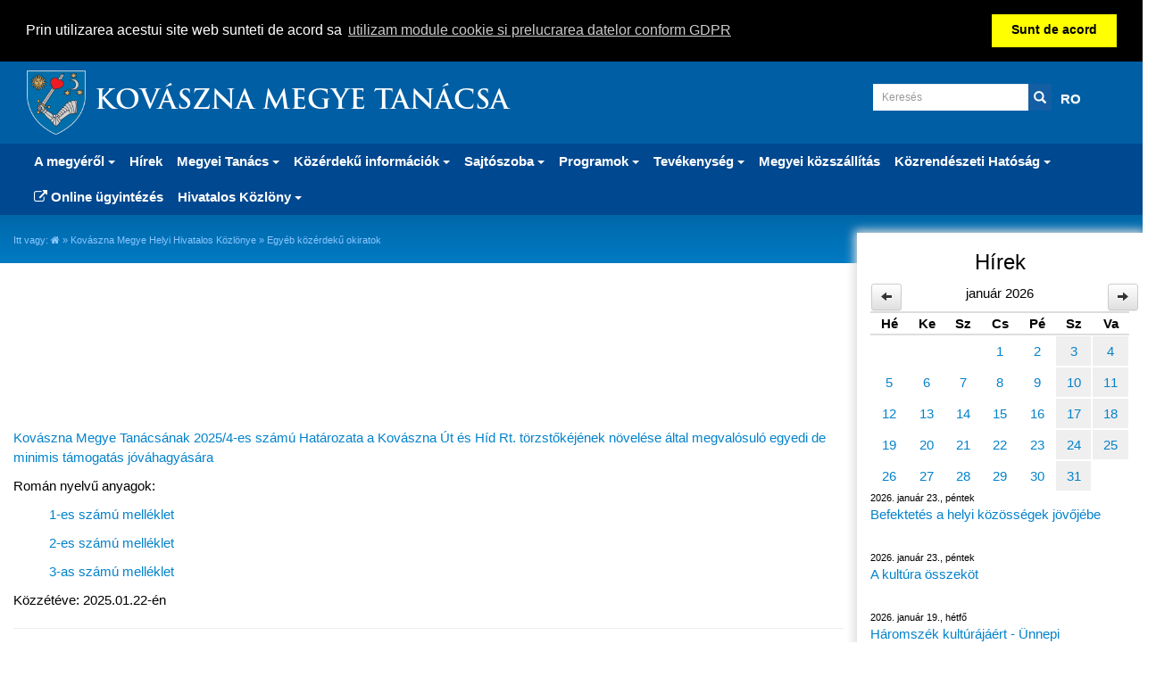

--- FILE ---
content_type: text/html; charset=utf-8
request_url: https://www.covasna.info.ro/hu/egyeb-kozerdeku-okiratok-hivatalos-kozlony.html
body_size: 37095
content:
<!DOCTYPE HTML><html lang="hu"><head><meta http-equiv="Content-Type" content="text/html; charset=utf-8"><meta name="author" content="Kovászna Megye Tanácsa" /><meta name="description" content="Kovászna Megye Tanácsa -" /><meta name="robots" content="index, follow" /><meta name="rating" content="general" /><meta http-equiv="X-UA-Compatible" content="IE=edge"><meta name="viewport" content="width=device-width, initial-scale=1.0"><meta name="generator" content="Kovászna Megye Tanácsa" /><meta name="keywords" content="" /><link rel="shortcut icon" href="/design/img/logo.png" type="image/x-icon" /><meta name="google-site-verification" content="HTirxnMFOwjWZAoHNNHlye_6H_9bDe4cLwNOLZdtL-o" /><title>Egyéb közérdekű okiratok - Kovászna Megye Tanácsa</title><link rel="StyleSheet" href="/design/compress18.php" type="text/css" media="all" /><script type="text/javascript" src="/inc/jquery-1.12.4.min.js"></script><!--[if lt IE 9]>	<script src="//oss.maxcdn.com/html5shiv/3.7.2/html5shiv.min.js"></script>	<script src="//oss.maxcdn.com/respond/1.4.2/respond.min.js"></script><![endif]--><!-- Global site tag (gtag.js) - Google Analytics --><script async src="https://www.googletagmanager.com/gtag/js?id=G-S9M9PZWSWQ"></script><script>window.dataLayer = window.dataLayer || [];function gtag(){dataLayer.push(arguments);}gtag('js', new Date());gtag('config', 'G-S9M9PZWSWQ');</script></head><body>
<div class="container-fluid headert">
	<div class="container">
		<a href="/hu/" id="logo">
			<img src="/design/img/logo.png" class="pull-left img-responsive" alt="Kovászna Megye Tanácsa" title="Kovászna Megye Tanácsa"/>
			Kovászna Megye Tanácsa
		</a>
		<ul class="col-xs-12 col-sm-3 nav navbar-nav sh pull-right">
			<li>
				<form method="get" action="/hu/cauta-produse" autocomplete="off" id="searchform">
					<div class="input-group">
						<input name="kulcs" id="kulcs" value="" class="form-control input-sm" placeholder="Keresés"/>
						<div class="input-group-addon" id="searchaddon"><button type="submit"><i class="glyphicon glyphicon-search"></i></button></div>
					</div>
					<div style="position:relative">
						<div id="searchresults"></div>
					</div>
				</form>
			</li><li class="lang hidden-xs"><a href="https://www.cjcv.ro/ro/alte-documente-monitorul-oficial-local.html" title="romana">RO</a></li><li class="lang"></li>
		</ul>
	</div>
</div>
<div class="container-fluid bgblue">
	<div class="container">
		<div class="row">
			<div class="col-xs-12">
				<div class="row">
					<div class="navbar-header">
						<div class="row">
							<div class="col-xs-9 visible-xs langs"><a href="/ro/alte-documente-monitorul-oficial-local.html" title="romana">RO</a><a href="/en/" title="english">EN</a>
							</div>
							<div class="col-xs-3">
								<button type="button" class="navbar-toggle collapsed row" data-toggle="collapse" data-target="#bs-example-navbar-collapse-1" aria-expanded="false">
									<span class="sr-only">Toggle navigation</span>
									<span class="fa fa-bars"></span>
								</button>
							</div>
						</div>

					</div>
					<div class="collapse navbar-collapse" id="bs-example-navbar-collapse-1">
						<ul class="nav navbar-nav" id="nav"><li class="dropdown"><a href="/hu/a-megyerol.html" title="A megyéről" class="dropdown-toggle" data-toggle="dropdown" role="button" aria-haspopup="true" aria-expanded="false">A megyéről <span class="caret"></span></a><ul class="dropdown-menu"><li><a href="/hu/turizmus-haromszeken.html" title="Turizmus Háromszéken">Turizmus Háromszéken</a></li><li><a href="/hu/kuelkapcsolatok-a-megyerol.html" title="Külkapcsolatok">Külkapcsolatok</a></li><li><a href="/hu/a-megye-telepuelesei.html" title="A megye települései">A megye települései</a></li><li><a href="/hu/a-megye-terkepe.html" title="A megye térképe">A megye térképe</a></li><li><a href="/hu/megyecimer.html" title="Megyecímer">Megyecímer</a></li></ul></li><li><a href="/hu/hirek-hirekhetmillio-lejjel-noveltuk-a-korhaz-koltsegveteset-sajtoszoba.html" title="Hírek">Hírek</a></li><li class="dropdown"><a href="/hu/megyei-tanacs-2009.html" title="Megyei Tanács" class="dropdown-toggle" data-toggle="dropdown" role="button" aria-haspopup="true" aria-expanded="false">Megyei Tanács <span class="caret"></span></a><ul class="dropdown-menu"><li><a href="/hu/vezetoseg.html" title="Vezetőség">Vezetőség</a></li><li><a href="/hu/tanacsosok.html" title="Tanácsosok">Tanácsosok</a></li><li><a href="/hu/szakbizottsagok.html" title="Szakbizottságok">Szakbizottságok</a></li><li><a href="/hu/tanacsosok-vagyon-es-erdeknyilatkozatai-megyei-tanacs-2009.html" title="Tanácsosok vagyon- és érdeknyilatkozatai">Tanácsosok vagyon- és érdeknyilatkozatai</a></li><li><a href="/hu/organigramm.html" title="Organigramm">Organigramm</a></li><li><a href="/hu/szakapparatus.html" title="Szakapparátus">Szakapparátus</a></li><li><a href="/hu/programok-es-strategiak.html" title="Programok és stratégiák">Programok és stratégiák</a></li><li><a href="/hu/szervezesi-es-mukodesi-szabalyzat.html" title="Szervezési és működési szabályzat">Szervezési és működési szabályzat</a></li><li><a href="/hu/urbanisztika-megyei-tanacs-2009.html" title="Urbanisztika">Urbanisztika</a></li><li><a href="/hu/allashirdetesek.html" title="Álláshirdetések">Álláshirdetések</a></li><li><a href="/hu/jelentesek-es-tanulmanyok.html" title="Jelentések és tanulmányok">Jelentések és tanulmányok</a></li><li><a href="/hu/intezmenyeink-2016.html" title="Intézményeink">Intézményeink</a></li><li><a href="/hu/kozvallalati-kormanyzas-palyazatok.html" title="Közvállalati kormányzás">Közvállalati kormányzás</a></li><li><a href="/hu/kapcsolat-megyei-tanacs-2009.html" title="Kapcsolat">Kapcsolat</a></li><li><a href="/hu/beadvanyok.html" title="Beadványok">Beadványok</a></li></ul></li><li class="dropdown"><a href="/hu/kozerdeku-informaciok-2018.html" title="Közérdekű információk" class="dropdown-toggle" data-toggle="dropdown" role="button" aria-haspopup="true" aria-expanded="false">Közérdekű információk <span class="caret"></span></a><ul class="dropdown-menu"><li><a href="/hu/torvenykezes.html" title="Törvénykezés">Törvénykezés</a></li><li><a href="/hu/koltsegvetes.html" title="Költségvetés">Költségvetés</a></li><li><a href="/hu/vagyon-es-erdeknyilatkozatok-szakapparatus.html" title="Vagyon- és érdeknyilatkozatok - szakapparátus">Vagyon- és érdeknyilatkozatok - szakapparátus</a></li><li><a href="/hu/javadalmazasi-atlathatosag.html" title="Javadalmazási átláthatóság">Javadalmazási átláthatóság</a></li><li><a href="/hu/kozbeszerzes.html" title="Közbeszerzés">Közbeszerzés</a></li><li><a href="/hu/a-szemelyes-adatok-felhasznalasa-es-vedelme-kozerdeku-informaciok-2018.html" title="Személyes adatok felhasználása és védelme">Személyes adatok felhasználása és védelme</a></li><li><a href="/hu/urlapok.html" title="Űrlapok">Űrlapok</a></li><li><a href="/hu/beszamolok.html" title="Beszámolók">Beszámolók</a></li><li><a href="/hu/szervezeti-integritas-kozerdeku-informaciok-2018.html" title="Szervezeti integritás">Szervezeti integritás</a></li><li><a href="/hu/kovaszna-megye-teruletrendezesi-terve-kozerdeku-informaciok-2018.html" title="Kovászna Megye Területrendezési Terve">Kovászna Megye Területrendezési Terve</a></li><li><a href="/hu/kovaszna-megye-levego-minoseg-megorzesi-terve-kozerdeku-informaciok-2018.html" title="Kovászna megye levegő minőség megőrzési terve">Kovászna megye levegő minőség megőrzési terve</a></li><li><a href="/hu/fogadoora.html" title="Fogadóóra">Fogadóóra</a></li><li><a href="/hu/egyeb-kozerdeku-informaciok-kozerdeku-informaciok-2018.html" title="Egyéb közérdekű információk">Egyéb közérdekű információk</a></li><li><a href="/hu/allatvedelem-kozerdeku-informaciok-2018.html" title="Állatvédelem">Állatvédelem</a></li></ul></li><li class="dropdown"><a href="/hu/sajtoszoba.html" title="Sajtószoba" class="dropdown-toggle" data-toggle="dropdown" role="button" aria-haspopup="true" aria-expanded="false">Sajtószoba <span class="caret"></span></a><ul class="dropdown-menu"><li><a href="/hu/hirdetesek.html" title="Hirdetések">Hirdetések</a></li><li><a href="/hu/brand-book.html" title="Brand Book">Brand Book</a></li></ul></li><li class="dropdown"><a href="/hu/programok.html" title="Programok" class="dropdown-toggle" data-toggle="dropdown" role="button" aria-haspopup="true" aria-expanded="false">Programok <span class="caret"></span></a><ul class="dropdown-menu"><li><a href="/hu/mestertervek-programok.html" title="Mestertervek">Mestertervek</a></li><li><a href="/hu/2025-gyerekek-eve-programok.html" title="2025 - Gyerekek éve">2025 - Gyerekek éve</a></li><li><a href="/hu/palyazatok.html" title="Pályázatok">Pályázatok</a></li><li><a href="/hu/eu-s-projektek.html" title="EU-s projektek">EU-s projektek</a></li><li><a href="/hu/potsa-terv-programok.html" title="Potsa-terv">Potsa-terv</a></li><li><a href="/hu/kornyezetvedelmi-jelentes.html" title="Környezetvédelmi jelentés">Környezetvédelmi jelentés</a></li><li><a href="/hu/hulladekgazdalkodasi-terv.html" title="Hulladékgazdálkodási terv">Hulladékgazdálkodási terv</a></li></ul></li><li class="dropdown"><a href="/hu/tevekenyseg.html" title="Tevékenység" class="dropdown-toggle" data-toggle="dropdown" role="button" aria-haspopup="true" aria-expanded="false">Tevékenység <span class="caret"></span></a><ul class="dropdown-menu"><li><a href="/hu/osszehivo.html" title="Összehívó">Összehívó</a></li><li><a href="/hu/hatarozattervezetek.html" title="Határozattervezetek">Határozattervezetek</a></li><li><a href="/hu/jegyzokonyvek.html" title="Jegyzőkönyvek">Jegyzőkönyvek</a></li><li><a href="/hu/donteshozatali-atlathatosag-2071.html" title="Döntéshozatali átláthatóság">Döntéshozatali átláthatóság</a></li></ul></li><li><a href="/hu/megyei-kozszallitas.html" title="Megyei közszállítás">Megyei közszállítás</a></li><li class="dropdown"><a href="/hu/kozrendeszeti-hatosag.html" title="Közrendészeti Hatóság" class="dropdown-toggle" data-toggle="dropdown" role="button" aria-haspopup="true" aria-expanded="false">Közrendészeti Hatóság <span class="caret"></span></a><ul class="dropdown-menu"><li><a href="/hu/bemutatkozas.html" title="Bemutatkozás">Bemutatkozás</a></li><li><a href="/hu/torvenykezes-2100.html" title="Törvénykezés">Törvénykezés</a></li><li><a href="/hu/a-kovaszna-megyei-terueleti-kozrendeszeti-hatosag-osszetetele-kozrendeszeti-hatosag.html" title="A KMTKH összetétele">A KMTKH összetétele</a></li><li><a href="/hu/programok-strategiak.html" title="Programok, stratégiák">Programok, stratégiák</a></li><li><a href="/hu/uegyfelfogadas.html" title="Ügyfélfogadás">Ügyfélfogadás</a></li><li><a href="/hu/elerhetoseg.html" title="Elérhetőség">Elérhetőség</a></li><li><a href="/hu/hasznos-informaciok-kozrendeszeti-hatosag.html" title="Hasznos információk">Hasznos információk</a></li></ul></li><li><a href="https://portal.ecovasna.ro/" title="Online ügyintézés" target="_blank"><i class="fa fa-external-link" aria-hidden="true"></i> Online ügyintézés</a></li><li class="dropdown"><a href="/hu/kovaszna-megye-helyi-hivatalos-kozlonye.html" title="Hivatalos Közlöny" class="dropdown-toggle" data-toggle="dropdown" role="button" aria-haspopup="true" aria-expanded="false">Hivatalos Közlöny <span class="caret"></span></a><ul class="dropdown-menu"><li><a href="/hu/kovaszna-megye-statutuma-hivatalos-kozlony.html" title="Kovászna Megye Statútuma">Kovászna Megye Statútuma</a></li><li><a href="/hu/adminisztrativ-folyamatokra-vonatkozo-szabalyzatok-hivatalos-kozlony.html" title="Szabályzatok">Szabályzatok</a></li><li><a href="/hu/kovaszna-megye-tanacsanak-hatarozatai-hivatalos-kozlony.html" title="Tanácshatározatok">Tanácshatározatok</a></li><li><a href="/hu/kovaszna-megye-tanacsa-elnokenek-rendeletei-hivatalos-kozlony.html" title="Elnöki rendeletek">Elnöki rendeletek</a></li><li><a href="/hu/koltsegvetessel-kapcsolatos-iratok-es-informaciok-kovaszna-megye-helyi-hivatalos-kozlonye.html" title="Költségvetéssel kapcsolatos iratok és információk">Költségvetéssel kapcsolatos iratok és információk</a></li><li><a href="/hu/egyeb-kozerdeku-okiratok-hivatalos-kozlony.html" title="Egyéb közérdekű okiratok">Egyéb közérdekű okiratok</a></li></ul></li>
						</ul>
					</div>
				</div>
			</div>
		</div>
	</div>
</div>

	<div class="container-fluid">
		<div class="row">
			<div class="container" id="content">
				<div class="row">
					<div class="col-xs-12 col-sm-9 contentleft marginbottom30"><div id="whereamy">
	Itt vagy: <a href="/hu/"><i class="fa fa-home"></i></a> » <a href="/hu/kovaszna-megye-helyi-hivatalos-kozlonye.html">Kovászna Megye Helyi Hivatalos Közlönye</a> » Egyéb közérdekű okiratok</div><h1>Egyéb közérdekű okiratok</h1>
<div class="marginbottom30 col-xs-12"></div><h2></h2>
	<div class="row">
		<div class="col-xs-12">
		<div class="table-responsive"><p> </p>

<p><a href="/fileman/Uploads/monitor/06_alte_documente/2025/01_de_minimis/Utugy_de_minimis_tamogatas_hatar.pdf" onclick="window.open(this.href, '', 'resizable=yes,status=no,location=no,toolbar=no,menubar=no,fullscreen=no,scrollbars=no,dependent=no'); return false;">Kovászna Megye Tanácsának 2025/4-es számú Határozata a Kovászna Út és Híd Rt. törzstőkéjének növelése által megvalósuló egyedi de minimis támogatás jóváhagyására</a></p>

<p>Román nyelvű anyagok:</p>

<p style="margin-left: 40px;"><a href="/fileman/Uploads/monitor/06_alte_documente/2025/01_de_minimis/anexa_1_analiza_de_oportunitat.pdf" onclick="window.open(this.href, '', 'resizable=yes,status=no,location=no,toolbar=no,menubar=no,fullscreen=no,scrollbars=no,dependent=no'); return false;">1-es számú melléklet</a></p>

<p style="margin-left: 40px;"><a href="/fileman/Uploads/monitor/06_alte_documente/2025/01_de_minimis/anexa_2_Procedura.pdf" onclick="window.open(this.href, '', 'resizable=yes,status=no,location=no,toolbar=no,menubar=no,fullscreen=no,scrollbars=no,dependent=no'); return false;">2-es számú melléklet</a></p>

<p style="margin-left: 40px;"><a href="/fileman/Uploads/monitor/06_alte_documente/2025/01_de_minimis/anexa_3_act_aditional_Act_cons.pdf" onclick="window.open(this.href, '', 'resizable=yes,status=no,location=no,toolbar=no,menubar=no,fullscreen=no,scrollbars=no,dependent=no'); return false;">3-as számú melléklet</a></p>

<p>Közzétéve: 2025.01.22-én</p>

<hr />
<p style="text-align: center;"> </p>

<p style="text-align: center;"><strong>2024-es évi Helyhatósági Választások</strong></p>

<p> </p>

<p align="center" style="text-align:center"><b><span style="font-size:10.0pt"><span style="line-height:115%"><span new="" roman="" style="font-family:" times="">KOVÁSZNA MEGYE TANÁCSA</span></span></span></b></p>

<p align="center" style="text-align:center"><b><span style="font-size:10.0pt"><span style="line-height:115%"><span new="" roman="" style="font-family:" times="">köztudomásra hozza</span></span></span></b></p>

<p align="center" class="MsoBodyText2" style="margin-right:2.85pt; text-align:center"><b>hogy, a 2024/327-es számú Prefektusi Rendelettel megállapították Kovászna Megye Tanácsa megalakulásának törvényességét.</b></p>

<hr />
<p><a href="/fileman/Uploads/monitor/06_alte_documente/2024/06_valasztasok/validare_presedinte.pdf" onclick="window.open(this.href, '', 'resizable=yes,status=no,location=no,toolbar=no,menubar=no,fullscreen=no,scrollbars=no,dependent=no'); return false;">A Kovászna Megyei Törvényszék 2024/119/1552-es számú ügyiratban kihirdetett, Tamás Sándor úrnak a Kovászna Megye Tanácsa elnöki tisztsége betöltési mandátumának jóváhagyására vonatkozó végzése román nyelven megtekinthető itt.</a></p>

<p>Közzétéve: 2024. október 15-én</p>

<hr />
<p><strong>A 15-ös számú Megyei Választási Iroda által közzétett iratok:</strong></p>

<p style="margin-left: 40px;"><a href="/fileman/Uploads/monitor/06_alte_documente/2024/06_valasztasok/pv_presedinte.pdf" onclick="window.open(this.href, '', 'resizable=yes,status=no,location=no,toolbar=no,menubar=no,fullscreen=no,scrollbars=no,dependent=no'); return false;">A 2024. június 9-i helyhatósági választásokon a Megyei Tanács Elnökének megválasztására leadott szavazatok összesítésére, a választás eredményének megállapítására és a mandátum elnyerésére vonatkozó jegyzőkönyv román nyelven megtekinthető itt</a></p>

<p style="margin-left: 40px;"><a href="/fileman/Uploads/monitor/06_alte_documente/2024/06_valasztasok/pv_consilieri.pdf" onclick="window.open(this.href, '', 'resizable=yes,status=no,location=no,toolbar=no,menubar=no,fullscreen=no,scrollbars=no,dependent=no'); return false;">A 2024. június 9-i helyhatósági választásokon a Megyei Tanács megválasztására leadott szavazatok összesítésére, a választás eredményének megállapítására és a mandátumok elnyerésére vonatkozó jegyzőkönyv román nyelven megtekinthető itt</a></p>

<p style="margin-left: 40px;"><a href="/fileman/Uploads/monitor/06_alte_documente/2024/06_valasztasok/pv_primari.pdf" onclick="window.open(this.href, '', 'resizable=yes,status=no,location=no,toolbar=no,menubar=no,fullscreen=no,scrollbars=no,dependent=no'); return false;">A 2024. június 9-i helyhatósági választásokon a Polgármesterek megválasztására leadott szavazatok összesítésére és a választás eredményének megállapítására vonatkozó jegyzőkönyv román nyelven megtekinthető itt</a></p>

<p style="margin-left: 40px;"><a href="/fileman/Uploads/monitor/06_alte_documente/2024/06_valasztasok/pv_cons_locale.pdf" onclick="window.open(this.href, '', 'resizable=yes,status=no,location=no,toolbar=no,menubar=no,fullscreen=no,scrollbars=no,dependent=no'); return false;">A 2024. június 9-i helyhatósági választásokon a Helyi Tanácsok megválasztására leadott szavazatok összesítésére és a választás eredményének megállapítására vonatkozó jegyzőkönyv román nyelven megtekinthető itt</a></p>

<p>Közzétéve: 2024. június 19-én</p>

<p> </p>

<hr />
<p><a href="/fileman/Uploads/monitor/06_alte_documente/2023/03_de_minimis/Utugy_de_minimis_tamogatas_hatar.pdf" onclick="window.open(this.href, '', 'resizable=yes,status=no,location=no,toolbar=no,menubar=no,fullscreen=no,scrollbars=no,dependent=no'); return false;">Kovászna Megye Tanácsának 2023/40-es számú Határozata egy ingatlan használati jogának természetbeni felhasználásával történő törzstőke növelés által megvalósuló egyedi de minimis támogatás jóváhagyására a Kovászna Út és Híd Rt. részére</a></p>

<p>Román nyelvű anyagok:</p>

<p style="margin-left: 40px;"><a href="/fileman/Uploads/monitor/06_alte_documente/2023/03_de_minimis/anexa_nr1_Raport_de_evaluare.pdf" onclick="window.open(this.href, '', 'resizable=yes,status=no,location=no,toolbar=no,menubar=no,fullscreen=no,scrollbars=no,dependent=no'); return false;">1-es számú melléklet</a></p>

<p style="margin-left: 40px;"><a href="/fileman/Uploads/monitor/06_alte_documente/2023/03_de_minimis/anexa_nr2_Analiza_de_oportunitat.pdf" onclick="window.open(this.href, '', 'resizable=yes,status=no,location=no,toolbar=no,menubar=no,fullscreen=no,scrollbars=no,dependent=no'); return false;">2-es számú melléklet</a></p>

<p style="margin-left: 40px;"><a href="/fileman/Uploads/monitor/06_alte_documente/2023/03_de_minimis/anexa_nr3_date_imobil.pdf" onclick="window.open(this.href, '', 'resizable=yes,status=no,location=no,toolbar=no,menubar=no,fullscreen=no,scrollbars=no,dependent=no'); return false;">3-as számú melléklet</a></p>

<p style="margin-left: 40px;"><a href="/fileman/Uploads/monitor/06_alte_documente/2023/03_de_minimis/anexa_nr4_Procedura.pdf" onclick="window.open(this.href, '', 'resizable=yes,status=no,location=no,toolbar=no,menubar=no,fullscreen=no,scrollbars=no,dependent=no'); return false;">4-es számú melléklet</a></p>

<p style="margin-left: 40px;"><a href="/fileman/Uploads/monitor/06_alte_documente/2023/03_de_minimis/Adresa_Prefectura.pdf" onclick="window.open(this.href, '', 'resizable=yes,status=no,location=no,toolbar=no,menubar=no,fullscreen=no,scrollbars=no,dependent=no'); return false;">Kovászna Megye Kormánybiztosi Hivatalának eljuttatott 2023.02.08/1576-os számú tájékoztató</a></p>

<p style="margin-left: 40px;"><a href="/fileman/Uploads/monitor/06_alte_documente/2023/03_de_minimis/Hot_3_2023_AGA_Drumuri.pdf" onclick="window.open(this.href, '', 'resizable=yes,status=no,location=no,toolbar=no,menubar=no,fullscreen=no,scrollbars=no,dependent=no'); return false;">A Kovászna Út és Híd Rt. részvényesi közgyűlésének a 2023/3-as számú határozata</a></p>

<p style="margin-left: 40px;"><a href="/fileman/Uploads/monitor/06_alte_documente/2023/03_de_minimis/aviz_cons_concurentei.pdf" onclick="window.open(this.href, '', 'resizable=yes,status=no,location=no,toolbar=no,menubar=no,fullscreen=no,scrollbars=no,dependent=no'); return false;">A Versenyhivatal 2023.03.09/1901-es számú jóváhagyása</a></p>

<p> </p>

<hr />
<p><a href="/fileman/Uploads/monitor/06_alte_documente/2021/Hotararea_4_2021_taxe.pdf" onclick="window.open(this.href, '', 'resizable=yes,status=no,location=no,toolbar=no,menubar=no,fullscreen=no,scrollbars=no,dependent=no'); return false;">Kovászna Megye Tanácsának 2021/4-es számú Határozata Kovászna Megye Tanácsa igazgatóságai és az alárendelt közintézmények által alkalmazott illetékek és díjak megállapításáról román nyelven megtekinthető itt.</a></p>

<hr />
<p><a href="/fileman/Uploads/monitor/06_alte_documente/2021/Hotararea_3_2021.pdf" onclick="window.open(this.href, '', 'resizable=yes,status=no,location=no,toolbar=no,menubar=no,fullscreen=no,scrollbars=no,dependent=no'); return false;">Kovászna Megye Tanácsának 2021/3-as számú Határozata Kovászna megye levegő minőség megőrzési tervének a 2020-2025-ös időszakra való jóváhagyásáról.</a></p>

<p><a href="/_f/hirdetesek/2020_11/anexa.pdf" onclick="window.open(this.href, '', 'resizable=yes,status=no,location=no,toolbar=no,menubar=no,fullscreen=no,scrollbars=no,dependent=no'); return false;">Melléklet - Kovászna megye levegő minőség megőrzési terve a 2020-2025-ös időszakra - román nyelven megtekinthető itt.</a></p>

<p> </p>

<hr />
<p style="text-align: center;"><strong>2020-as évi Helyhatósági Választások</strong></p>

<p> </p>

<p><strong>A 15-ös számú Megyei Választási Iroda által közzétett iratok:</strong></p>

<p style="margin-left: 40px;"><a href="/_f/monitor_local/06_alte_documente/2020/10_alegeri_locale/adresa_BEJ.pdf" onclick="window.open(this.href, '', 'resizable=yes,status=no,location=no,toolbar=no,menubar=no,fullscreen=no,scrollbars=no,dependent=no'); return false;">A mandátumok igazolására vonatkozó átirat román nyelven megtekinthető itt</a></p>

<p style="margin-left: 40px;"><a href="/_f/monitor_local/06_alte_documente/2020/10_alegeri_locale/PV_presedinte.pdf" onclick="window.open(this.href, '', 'resizable=yes,status=no,location=no,toolbar=no,menubar=no,fullscreen=no,scrollbars=no,dependent=no'); return false;">A 2020. szeptember 27-i helyhatósági választásokon a Megyei Tanács Elnökének megválasztására leadott szavazatok összesítésére, a választás eredményének megállapítására és a mandátum elnyerésére vonatkozó jegyzőkönyv román nyelven megtekinthető itt</a></p>

<p style="margin-left: 40px;"><a href="/_f/monitor_local/06_alte_documente/2020/10_alegeri_locale/PV_consiliul_judetean.pdf" onclick="window.open(this.href, '', 'resizable=yes,status=no,location=no,toolbar=no,menubar=no,fullscreen=no,scrollbars=no,dependent=no'); return false;">A 2020. szeptember 27-i helyhatósági választásokon a Megyei Tanács megválasztására leadott szavazatok összesítésére, a választás eredményének megállapítására és a mandátumok elnyerésére vonatkozó jegyzőkönyv román nyelven megtekinthető itt</a></p>

<p>Közzétéve: 2020. október 02-án, 14,00-órakor</p>

<hr />
<p><a href="/_f/hirdetesek/2020/incheiere_validare_mandat_presedinte_CJCV.pdf" onclick="window.open(this.href, '', 'resizable=yes,status=no,location=no,toolbar=no,menubar=no,fullscreen=no,scrollbars=no,dependent=no'); return false;">A Kovászna Megyei Törvényszék 2020/119/1023-as számú ügyiratban kihirdetett, Tamás Sándor úrnak a Kovászna Megye Tanácsa elnöki tisztsége betöltési mandátumának jóváhagyására vonatkozó végzése román nyelven megtekinthető itt.</a></p>

<hr />
<p><a href="/_f/monitor_local/06_alte_documente/2020/Dispozitia_PresedinteluiCJCV_nr_105_2020.pdf" onclick="window.open(this.href, '', 'resizable=yes,status=no,location=no,toolbar=no,menubar=no,fullscreen=no,scrollbars=no,dependent=no'); return false;"><strong>Kovászna Megye Tanács Elnökének 2020/105-ös számú Rendelete - a 2020/85-ös számú Rendelet módosítására, a SARS-CoV-2 koronavírussal való megfertőződés elleni inézkedésekre vonatkozóan Kovászna Megye Tanácsa szakapparátusán belül</strong></a></p>

<div> </div>

<div><a href="/_f/monitor_local/06_alte_documente/2020/Dispozitia_PresedinteluiCJCV_nr_85_2020.pdf" onclick="window.open(this.href, '', 'resizable=yes,status=no,location=no,toolbar=no,menubar=no,fullscreen=no,scrollbars=no,dependent=no'); return false;"><strong>Kovászna Megye Tanács Elnökének 2020/85-ös számú Rendelete - a SARS-CoV-2 koronavírussal való megfertőződés elleni inézkedések Kovászna Megye Tanácsa szakapparátusán belül</strong></a></div>

<div> </div>

<div><a href="/_f/Informatiipublice/2020/Dispozitia%20nr.%2051%20si%20anexele.pdf" onclick="window.open(this.href, '', 'resizable=yes,status=no,location=no,toolbar=no,menubar=no,fullscreen=no,scrollbars=no,dependent=no'); return false;"><span style="background-color:rgb(241, 240, 240); font-family:helvetica neue,segoe ui,helvetica,arial,sans-serif; font-size:15px">Kovászna Megye Tanácsa szakapparátusa, valamint a Kovászna Megye Tanácsa alárendeltségében működő intézmények és közszolgálatok számára a koronavírus fertőzések elterjedésének megelőzésére és leküzdésére hozott óvintézkedésekről - 51/2020 Elnöki rendelet román nyelven megtekinthető itt.</span></a></div>

<div> </div>

<div>
<hr /></div>

<div><span style="font-size:20px"><a href="a-200352-es-szamu-torveny-ertelmeben-kozzetett-kezdemenyezesek-donteshozatali-atlathatosag-2071.html">Döntéshozatali átláthatóság</a></span></div>

<hr />
<div><span style="font-size:20px"><a href="jegyzokonyvek.html">Kovászna Megye Tanácsa üléseinek román nyelvű jegyzőkönyvei</a></span></div>

<hr />
<p><span style="font-size:20px">Más okiratok:</span></p>

<p> </p>

<p style="margin-left:40px"><a href="/_f/monitor_local/06_alte_documente/2020/sentinta%201093_2019.pdf" onclick="window.open(this.href, '', 'resizable=yes,status=no,location=no,toolbar=no,menubar=no,fullscreen=no,scrollbars=no,dependent=no'); return false;">A Kovászna Megyei Törvényszék 2019/1093-as számú határozata</a> - közzétéve 2020.01.21-én, 12,30-órakor</p>

<p style="margin-left:40px"><a href="/_f/monitor_local/06_alte_documente/2020/sentinta%201127_2019.pdf" onclick="window.open(this.href, '', 'resizable=yes,status=no,location=no,toolbar=no,menubar=no,fullscreen=no,scrollbars=no,dependent=no'); return false;">A Kovászna Megyei Törvényszék 2019/1127-es számú határozata</a> - közzétéve 2020.05.05-én, 12,30-órakor</p>

<p style="margin-left:40px"><a href="/fileman/Uploads/monitor/06_alte_documente/2021/sentinta_580_2020.pdf" onclick="window.open(this.href, '', 'resizable=yes,status=no,location=no,toolbar=no,menubar=no,fullscreen=no,scrollbars=no,dependent=no'); return false;">A Kovászna Megyei Törvényszék 2020/580-as számú határozata</a> - közzétéve 2021.02.11-én, 10,30-órakor</p>

<p style="margin-left:40px"><a href="/fileman/Uploads/monitor/06_alte_documente/2021/sentinta_584_2020.pdf" onclick="window.open(this.href, '', 'resizable=yes,status=no,location=no,toolbar=no,menubar=no,fullscreen=no,scrollbars=no,dependent=no'); return false;">A Kovászna Megyei Törvényszék 2020/584-as számú határozata</a> - közzétéve 2021.02.11-én, 10,30-órakor</p>

<p style="margin-left:40px"><a href="/fileman/Uploads/monitor/06_alte_documente/2021/sentinta_583_2020.pdf" onclick="window.open(this.href, '', 'resizable=yes,status=no,location=no,toolbar=no,menubar=no,fullscreen=no,scrollbars=no,dependent=no'); return false;">A Kovászna Megyei Törvényszék 2020/583-as számú határozata</a> - közzétéve 2021.03.05-én, 10,30-órakor</p>

<p style="margin-left:40px"><a href="/fileman/Uploads/monitor/06_alte_documente/2021/sentinta_840_2020.pdf" onclick="window.open(this.href, '', 'resizable=yes,status=no,location=no,toolbar=no,menubar=no,fullscreen=no,scrollbars=no,dependent=no'); return false;">A Kovászna Megyei Törvényszék 2020/840-es számú határozata</a> - közzétéve 2021.04.22-én, 10,30-órakor</p>

<p style="margin-left:40px"><a href="/fileman/Uploads/monitor/06_alte_documente/2021/sentinta_919_2020.pdf" onclick="window.open(this.href, '', 'resizable=yes,status=no,location=no,toolbar=no,menubar=no,fullscreen=no,scrollbars=no,dependent=no'); return false;">A Kovászna Megyei Törvényszék 2020/919-es számú határozata</a> - közzétéve 2021.06.10-én, 10,53-órakor</p>

<p style="margin-left:40px"><a href="/fileman/Uploads/monitor/06_alte_documente/2022/sentinta_509_2021.pdf" onclick="window.open(this.href, '', 'resizable=yes,status=no,location=no,toolbar=no,menubar=no,fullscreen=no,scrollbars=no,dependent=no'); return false;">A Kovászna Megyei Törvényszék 2021/509-es számú határozata</a> - közzétéve 2022.01.13-án, 14,53-órakor</p>

<p style="margin-left:40px"><a href="/fileman/Uploads/monitor/06_alte_documente/2022/sentinta_646_2021.pdf" onclick="window.open(this.href, '', 'resizable=yes,status=no,location=no,toolbar=no,menubar=no,fullscreen=no,scrollbars=no,dependent=no'); return false;">A Kovászna Megyei Törvényszék 2021/646-os számú határozata</a> - közzétéve 2022.01.18-án, 15,25-órakor</p>

<p style="margin-left:40px"><a href="/fileman/Uploads/monitor/06_alte_documente/2022/sentinta_96_2022.pdf" onclick="window.open(this.href, '', 'resizable=yes,status=no,location=no,toolbar=no,menubar=no,fullscreen=no,scrollbars=no,dependent=no'); return false;">A Kovászna Megyei Törvényszék 2022/96-os számú határozata</a> - közzétéve 2022.07.11-én, 11,20-órakor</p>

<p style="margin-left:40px"><a href="/fileman/Uploads/monitor/06_alte_documente/2024/sentinta694_21023_6105.pdf" onclick="window.open(this.href, '', 'resizable=yes,status=no,location=no,toolbar=no,menubar=no,fullscreen=no,scrollbars=no,dependent=no'); return false;">A Kovászna Megyei Törvényszék 2023/694-es számú határozata</a> - közzétéve 2024.04.10-én, 10,20-órakor</p>

<p style="margin-left:40px"><a href="/fileman/Uploads/monitor/06_alte_documente/2024/sentinta520_2024_16350.pdf" onclick="window.open(this.href, '', 'resizable=yes,status=no,location=no,toolbar=no,menubar=no,fullscreen=no,scrollbars=no,dependent=no'); return false;">A Kovászna Megyei Törvényszék 2024/520-as számú határozata</a> - közzétéve 2024.09.30-án, 09,10-órakor</p>

<p style="margin-left:40px"><a href="/fileman/Uploads/monitor/06_alte_documente/2024/sentinta434_2024_21187.pdf" onclick="window.open(this.href, '', 'resizable=yes,status=no,location=no,toolbar=no,menubar=no,fullscreen=no,scrollbars=no,dependent=no'); return false;">A Kovászna Megyei Törvényszék 2024/434-es számú határozata</a> - közzétéve 2024.12.11-én, 08,20-órakor</p>

<p style="margin-left:40px"><a href="/fileman/Uploads/monitor/06_alte_documente/2025/sentinta1005_2024_15106.pdf" onclick="window.open(this.href, '', 'resizable=yes,status=no,location=no,toolbar=no,menubar=no,fullscreen=no,scrollbars=no,dependent=no'); return false;">A Kovászna Megyei Törvényszék 2024/1005-ös számú határozata</a> - közzétéve 2025.08.28-án, 09,20-órakor</p>

<hr />
<p> </p>
</div>
		</div>
		<div class="clearfix"></div>
	</div>

	<script type="text/javascript">
	$(".description img").each(function(){
		$(this).addClass("img-responsive").addClass("center-block");
	});
	</script>
		
					</div>
					<div class="col-xs-12 col-sm-3 newsright marginbottom30">
						<h3 class="text-center">Hírek</h3>
						<div id="calendar" class="marginbottom30"></div>
						<script>
						$(function(){
							navigate(01,2026);
						});
						</script>
					</div>
				</div>
			</div>
		</div>
	</div>
	
	<!-- Modal -->
	<div class="modal fade" id="myModal" tabindex="-1" role="dialog" aria-labelledby="myModalLabel">
		<div class="modal-dialog" role="document">
			<div class="modal-content">
			<div class="modal-body">
			</div>
			<div class="modal-footer">
				<button type="button" class="videoclose btn btn-default" data-dismiss="modal">Close</button>
			</div>
			</div>
		</div>
	</div>

</div>





<div id="footer">
	<div class="container">
		<div class="row">
			<div class="col-xs-12 col-sm-4 whitetext margintop10">
				<a href="/hu/"><img src="/design/img/logo.png" class="img-responsive" alt="Kovászna Megye Tanácsa" title="Kovászna Megye Tanácsa" /></a>
				Kovászna Megye Tanácsa<br />
				Piața Libertății 4, Sfântu Gheorghe 520008<br />
				Județul Covasna<br />
				+40267311190<br />
				<a href="/hu/kapcsolat-megyei-tanacs-2009.html"><i class="fa fa-phone" aria-hidden="true"></i> Kapcsolat</a>

			</div>
			<div class="col-xs-12 col-sm-4 margintop10">
				<div class="row"><div class="col-xs-12 text-left katsb"><a href="/hu/a-megyerol.html">A megyéről</a></div><div class="col-xs-12 text-left katsb"><a href="/hu/hirek-hirekhetmillio-lejjel-noveltuk-a-korhaz-koltsegveteset-sajtoszoba.html">Hírek</a></div><div class="col-xs-12 text-left katsb"><a href="/hu/megyei-tanacs-2009.html">Megyei Tanács</a></div><div class="col-xs-12 text-left katsb"><a href="/hu/kozerdeku-informaciok-2018.html">Közérdekű információk</a></div><div class="col-xs-12 text-left katsb"><a href="/hu/sajtoszoba.html">Sajtószoba</a></div><div class="col-xs-12 text-left katsb"><a href="/hu/programok.html">Programok</a></div><div class="col-xs-12 text-left katsb"><a href="/hu/tevekenyseg.html">Tevékenység</a></div><div class="col-xs-12 text-left katsb"><a href="/hu/megyei-kozszallitas.html">Megyei közszállítás</a></div><div class="col-xs-12 text-left katsb"><a href="/hu/kozrendeszeti-hatosag.html">Közrendészeti Hatóság</a></div><div class="col-xs-12 text-left katsb"><a href="/hu/online-ugyintezes.html">Online ügyintézés</a></div><div class="col-xs-12 text-left katsb"><a href="/hu/kovaszna-megye-helyi-hivatalos-kozlonye.html">Hivatalos Közlöny</a></div>
				</div>
			</div>
			<div class="col-xs-12 col-sm-4 margintop10 whitetext">
				<a href="https://www.facebook.com/cjcovasna/" target="_blank" rel="nofollow"><i class="fa fa-facebook-official" aria-hidden="true"></i> Látogasson meg a Facebook-on</a>
			</div>
		</div>
		
		<div class="row text-center whitetext margintop10"> &copy; 2026 Kovászna Megye Tanácsa. All rights reserved.</div>
	</div>
</div>

<script type="text/javascript" src="/inc/compress9.php"></script><script src="//www.google.com/recaptcha/api.js" async defer></script><script type="application/ld+json">{	"@context": "http://schema.org",	"@type": "LocalBusiness",	"url": "https://www.kvmt.ro/",	"logo": "https://www.kvmt.ro/design/img/logo_ro.png",	"email": "mailto:office@kvmt.ro",	"address": {		"@type": "PostalAddress",		"addressLocality": "Sfantu Gheorghe",		"addressRegion": "Covasna",		"postalCode":"520008",		"streetAddress": "Piața Libertății 4, Sfântu Gheorghe"	},	"description": "Consiliul Judeţean Covasna",	"name": "Consiliul Judeţean Covasna",	"telephone": "+40267311190",	"openingHours": "Mo,Tu,We,Th,Fr 08:00-16:00",	"geo": {		"@type": "GeoCoordinates",		"latitude": "45.8667876",		"longitude": "25.7863743"		}, 				"sameAs" : [ "https://www.facebook.com/cjcovasna/"]}</script><script>(function(d){var s = d.createElement("script");s.setAttribute("data-account", "JIoy6G28q1");s.setAttribute("src", "https://cdn.userway.org/widget.js");(d.body || d.head).appendChild(s);})(document)</script><noscript>Please ensure Javascript is enabled for purposes of <a href="https://userway.org">website accessibility</a></noscript></body></html>

--- FILE ---
content_type: text/html; charset=utf-8
request_url: https://www.covasna.info.ro/calendar.php?newlang=hu
body_size: 3335
content:

<table class="table table-condensed">
<thead>
<tr>
	<th colspan="7">
        <div class="row">
		<div class="col-xs-2"><a href="javascript:navigate(12,2025)" class="btn btn-default btn-sm"><i class="glyphicon glyphicon-arrow-left"></i></a></div>
		<div class="col-xs-8 text-center">január 2026</div>
		<div class="col-xs-2 text-right"><a href="javascript:navigate(2,2026)" class="btn btn-default btn-sm"><i class="glyphicon glyphicon-arrow-right"></i></a></div>
        </div>
	</th>
</tr>
<tr>
	<th class="text-center">Hé</th>
	<th class="text-center">Ke</th>
	<th class="text-center">Sz</th>
	<th class="text-center">Cs</th>
	<th class="text-center">Pé</th>
	<th class="text-center">Sz</th>
	<th class="text-center">Va</th>
</tr></thead><tbody><tr><td>&nbsp;</td><td>&nbsp;</td><td>&nbsp;</td><td><div class="day day4"><a href="#">1</a></div>
		</td><td><div class="day day5"><a href="#">2</a></div>
		</td><td><div class="day day6"><a href="#">3</a></div>
		</td><td><div class="day day7"><a href="#">4</a></div>
		</td></tr><tr><td><div class="day day1"><a href="#">5</a></div>
		</td><td><div class="day day2"><a href="#">6</a></div>
		</td><td><div class="day day3"><a href="#">7</a></div>
		</td><td><div class="day day4"><a href="#">8</a></div>
		</td><td><div class="day day5"><a href="#">9</a></div>
		</td><td><div class="day day6"><a href="#">10</a></div>
		</td><td><div class="day day7"><a href="#">11</a></div>
		</td></tr><tr><td><div class="day day1"><a href="#">12</a></div>
		</td><td><div class="day day2"><a href="#">13</a></div>
		</td><td><div class="day day3"><a href="#">14</a></div>
		</td><td><div class="day day4"><a href="#">15</a></div>
		</td><td><div class="day day5"><a href="#">16</a></div>
		</td><td><div class="day day6"><a href="#">17</a></div>
		</td><td><div class="day day7"><a href="#">18</a></div>
		</td></tr><tr><td><div class="day day1"><a href="#">19</a></div>
		</td><td><div class="day day2"><a href="#">20</a></div>
		</td><td><div class="day day3"><a href="#">21</a></div>
		</td><td><div class="day day4"><a href="#">22</a></div>
		</td><td><div class="day day5"><a href="#">23</a></div>
		</td><td><div class="day day6"><a href="#">24</a></div>
		</td><td><div class="day day7"><a href="#">25</a></div>
		</td></tr><tr><td><div class="day day1"><a href="#">26</a></div>
		</td><td><div class="day day2"><a href="#">27</a></div>
		</td><td><div class="day day3"><a href="#">28</a></div>
		</td><td><div class="day day4"><a href="#">29</a></div>
		</td><td><div class="day day5"><a href="#">30</a></div>
		</td><td><div class="day day6"><a href="#">31</a></div>
		</td><td>&nbsp;</td></tr></table><span class="calendardate block">2026. január 23., péntek</span><a href="/hu/befektetes-a-helyi-kozossegek-jovojebe.html" class="marginbottom30 block">Befektetés a helyi közösségek jövőjébe</a><span class="calendardate block">2026. január 23., péntek</span><a href="/hu/a-kultura-osszekot.html" class="marginbottom30 block">A kultúra összeköt</a><span class="calendardate block">2026. január 19., hétfő</span><a href="/hu/haromszek-kulturajaert-unnepi-rendezveny-a-magyar-kultura-napjan.html" class="marginbottom30 block">Háromszék kultúrájáért  - Ünnepi rendezvény a magyar kultúra napján</a>